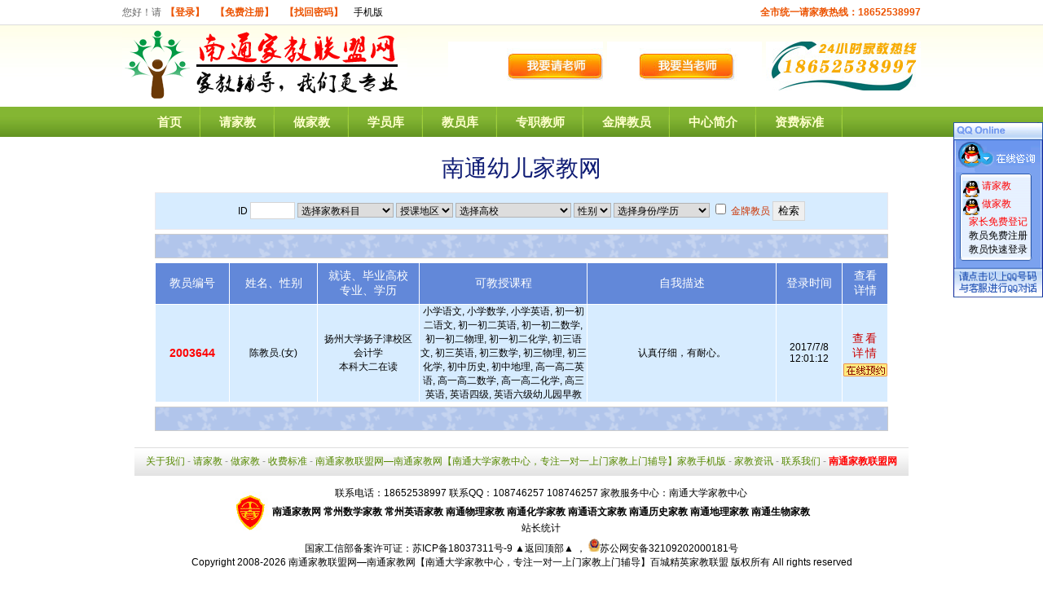

--- FILE ---
content_type: text/html
request_url: http://0513jjw.cn/TeaSortByKid.asp?Kid=26
body_size: 6803
content:

<!DOCTYPE html PUBLIC "-//W3C//DTD XHTML 1.0 Transitional//EN" "http://www.w3.org/TR/xhtml1/DTD/xhtml1-transitional.dtd">
<html xmlns="http://www.w3.org/1999/xhtml">
<head>
<meta http-equiv="Content-Type" content="text/html; charset=gb2312" />
<title>南通家教联盟网—南通家教网【南通大学家教中心，专注一对一上门家教上门辅导】</title>
<META name="description" content="南通幼儿家教,英语家教,钢琴家教,专业教师家教,优秀大学生家教,南通家教中心"  />
<META name="keywords" content="南通家教,南通家教网,幼儿家教,南通家教中心" />
<link rel="stylesheet" type="text/css" href="Images/css.css">
<link rel="stylesheet" type="text/css" href="css2.css">
</HEAD>
<body>

 <div id="head">


    <div id="topbar">
        <div class="body">
            <div class="left"> 
                
                您好！请<a href="http://www.0513jjw.cn/Login.asp"  style="color:#ec5300; font-weight:bold">【登录】</a>
				<a href="http://www.0513jjw.cn/2008_Reg.asp" style="color:#ec5300; font-weight:bold">【免费注册】</a> <a href="http://www.0513jjw.cn/getpassword.asp" style="color:#ec5300; font-weight:bold">【找回密码】</a>   <a href="http://www.0513jjw.cn/M/" class="gray666" target="_blank">手机版</a>
		
		
				</div>
								
            <div class="right"  style="color:#ec5300; font-weight:bold">
		 全市统一请家教热线：18652538997
		  
            </div>
        </div>
    </div>
	
	
    <div class="logo_banner">
	
	<div class="logo"><a href="http://www.0513jjw.cn"><img src="/images/logo.gif" width="350" height="85" /></a>
	</div>
	
	<div class="banner">
	<div class="right"><a href=""><img src="/Images/rexian.jpg" width="190" height="60" /></a></div>
	<div class="right"><a href="http://www.0513jjw.cn/reg1.asp"><img src="/Images/zjj.jpg" width="190" height="60" /></a></div>
	<div class="right"><a href="http://www.0513jjw.cn/StudentAdd.asp"><img src="/Images/qls.jpg" width="190" height="60" /></a></div>
	</div>
	
	</div> 
  
 
  </div>
  
  
  
  
  
  <div id="nav">
    <div class="menu">
      <ul>
        <li><a href="http://www.0513jjw.cn">首页</a></li>
        <li><a href="http://www.0513jjw.cn/StudentAdd.asp">请家教</a></li>
        <li><a href="http://www.0513jjw.cn/reg1.asp">做家教</a></li>
        <li><a href="http://www.0513jjw.cn/Student.asp">学员库</a></li>
        <li><a href="http://www.0513jjw.cn/Teacher.asp">教员库</a></li>
        <li><a href="http://www.0513jjw.cn/ProTeacher.asp">专职教师</a></li>
        <li><a href="http://www.0513jjw.cn/TrustTeacher.asp">金牌教员</a></li>
        <li><a href="http://www.0513jjw.cn/about.asp?action=AboutUs">中心简介</a></li>
        <li><a href="http://www.0513jjw.cn/about.asp?action=Price">资费标准</a></li>
      </ul>
    </div>
  </div>
  
  

  
<div align="center"><script language="javascript" src="Ad/top_00.asp"></script></div>



<table width="950" border="0" align="center" cellpadding="0" cellspacing="0">
  <tr>
    <td height="5" bgcolor="#FFFFFF"></td>
  </tr>
        <tr>
    <td height="30" bgcolor="#FFFFFF"><div align="center">
      <h1 >南通幼儿家教网</h1>
    </div></td>
  </tr>
      <tr>
    <td height="5" bgcolor="#FFFFFF"></td>
  </tr>
    <tr>
    <td bgcolor="#FFFFFF"><table width="900" border="0" align="center" cellpadding="0" cellspacing="1" bgcolor="#EBE9ED">
      <tr>
        <td valign="middle" background="Images/beijin1.gif" bgcolor="#FFFFFF">
		<table width="100%" height="40" border="0" cellpadding="2" cellspacing="0">
		  <form name="form1" method="get" action="" >
  <tr>
    <td height="40" valign="middle" bgcolor="#D7ECFF"><div align="center">ID
      <input name="num" type="text" id="num" size="5">
      <input name="Kid" type="hidden" id="Kid" value="26">
      <select name="km"   class="input_text" id="km">
        <OPTION   value="" selected>选择家教科目</OPTION>
        
        <OPTION  value=小学语文>小学语文</OPTION>
        
        <OPTION  value=小学数学>小学数学</OPTION>
        
        <OPTION  value=小学英语>小学英语</OPTION>
        
        <OPTION  value=小学奥数>小学奥数</OPTION>
        
        <OPTION  value=初一初二语文>初一初二语文</OPTION>
        
        <OPTION  value=初一初二英语>初一初二英语</OPTION>
        
        <OPTION  value=初一初二数学>初一初二数学</OPTION>
        
        <OPTION  value=初一初二物理>初一初二物理</OPTION>
        
        <OPTION  value=初一初二化学>初一初二化学</OPTION>
        
        <OPTION  value=初三语文>初三语文</OPTION>
        
        <OPTION  value=初三英语>初三英语</OPTION>
        
        <OPTION  value=初三数学>初三数学</OPTION>
        
        <OPTION  value=初三物理>初三物理</OPTION>
        
        <OPTION  value=初三化学>初三化学</OPTION>
        
        <OPTION  value=初中历史>初中历史</OPTION>
        
        <OPTION  value=初中地理>初中地理</OPTION>
        
        <OPTION  value=初中奥数>初中奥数</OPTION>
        
        <OPTION  value=高一高二语文>高一高二语文</OPTION>
        
        <OPTION  value=高一高二英语>高一高二英语</OPTION>
        
        <OPTION  value=高一高二数学>高一高二数学</OPTION>
        
        <OPTION  value=高一高二物理>高一高二物理</OPTION>
        
        <OPTION  value=高一高二化学>高一高二化学</OPTION>
        
        <OPTION  value=高三语文>高三语文</OPTION>
        
        <OPTION  value=高三英语>高三英语</OPTION>
        
        <OPTION  value=高三数学>高三数学</OPTION>
        
        <OPTION  value=高三物理>高三物理</OPTION>
        
        <OPTION  value=高三化学>高三化学</OPTION>
        
        <OPTION  value=高中生物>高中生物</OPTION>
        
        <OPTION  value=高中历史地理政治>高中历史地理政治</OPTION>
        
        <OPTION  value=英语口语>英语口语</OPTION>
        
        <OPTION  value=新概念英语>新概念英语</OPTION>
        
        <OPTION  value=牛津英语>牛津英语</OPTION>
        
        <OPTION  value=英语四级>英语四级</OPTION>
        
        <OPTION  value=英语六级>英语六级</OPTION>
        
        <OPTION  value=GRE>GRE</OPTION>
        
        <OPTION  value=托福>托福</OPTION>
        
        <OPTION  value=雅思>雅思</OPTION>
        
        <OPTION  value=商务英语>商务英语</OPTION>
        
        <OPTION  value=日语>日语</OPTION>
        
        <OPTION  value=法语>法语</OPTION>
        
        <OPTION  value=德语>德语</OPTION>
        
        <OPTION  value=韩语>韩语</OPTION>
        
        <OPTION  value=俄语>俄语</OPTION>
        
        <OPTION  value=意大利语>意大利语</OPTION>
        
        <OPTION  value=西班牙语>西班牙语</OPTION>
        
        <OPTION  value=葡萄牙语>葡萄牙语</OPTION>
        
        <OPTION  value=阿拉伯语>阿拉伯语</OPTION>
        
        <OPTION  value=美术类>美术类</OPTION>
        
        <OPTION  value=绘画类>绘画类</OPTION>
        
        <OPTION  value=钢琴>钢琴</OPTION>
        
        <OPTION  value=电子琴>电子琴</OPTION>
        
        <OPTION  value=小提琴>小提琴</OPTION>
        
        <OPTION  value=大提琴>大提琴</OPTION>
        
        <OPTION  value=长笛>长笛</OPTION>
        
        <OPTION  value=吉它>吉它</OPTION>
        
        <OPTION  value=手风琴>手风琴</OPTION>
        
        <OPTION  value=萨克斯>萨克斯</OPTION>
        
        <OPTION  value=单簧管>单簧管</OPTION>
        
        <OPTION  value=双簧管>双簧管</OPTION>
        
        <OPTION  value=计算机基本操作>计算机基本操作</OPTION>
        
        <OPTION  value=计算机应用中级>计算机应用中级</OPTION>
        
        <OPTION  value=网站设计与开发>网站设计与开发</OPTION>
        
        <OPTION  value=中国武术>中国武术</OPTION>
        
        <OPTION  value=跆拳道>跆拳道</OPTION>
        
        <OPTION  value=空手道>空手道</OPTION>
        
        <OPTION  value=瑜珈>瑜珈</OPTION>
        
        <OPTION  value=滑冰旱冰>滑冰旱冰</OPTION>
        
        <OPTION  value=游泳>游泳</OPTION>
        
        <OPTION  value=乒乓球>乒乓球</OPTION>
        
        <OPTION  value=羽毛球>羽毛球</OPTION>
        
        <OPTION  value=网球>网球</OPTION>
        
      </select>
       <select name="skdq"   class="input_text" id="skdq">
         <OPTION   value="" selected>授课地区</OPTION>
         
         <OPTION  value=崇川区>崇川区</OPTION>
         
         <OPTION  value=港闸区>港闸区</OPTION>
         
         <OPTION  value=通州区>通州区</OPTION>
         
         <OPTION  value=开发区>开发区</OPTION>
         
         <OPTION  value=如东>如东</OPTION>
         
         <OPTION  value=启东>启东</OPTION>
         
         <OPTION  value=如皋>如皋</OPTION>
         
         <OPTION  value=海门>海门</OPTION>
         
         <OPTION  value=海安>海安</OPTION>
         
         <OPTION  value=在线辅导>在线辅导</OPTION>
         
       </select>
       <select name="xx"   class="input_text" id="xx">
         <OPTION   value="" selected>选择高校</OPTION>
         
         <OPTION  value=南通大学啬园路校区>南通大学啬园路校区</OPTION>
         
         <OPTION  value=南通大学启秀校区>南通大学启秀校区</OPTION>
         
         <OPTION  value=南通大学启东校区>南通大学启东校区</OPTION>
         
         <OPTION  value=南通大学钟秀校区>南通大学钟秀校区</OPTION>
         
         <OPTION  value=南通职业大学>南通职业大学</OPTION>
         
         <OPTION  value=南通理工学院>南通理工学院</OPTION>
         
         <OPTION  value=南通大学杏林学院>南通大学杏林学院</OPTION>
         
         <OPTION  value=江苏商贸职业学院>江苏商贸职业学院</OPTION>
         
         <OPTION  value=南通师范高等专科学校>南通师范高等专科学校</OPTION>
         
        </select>
       <select name="sex" class="input_text" id="sex">
         <OPTION  value="" selected>性别</OPTION>
         <OPTION  value=男 >男</OPTION>
         <OPTION  value=女 >女</OPTION>
        </select>
       <select name="xl"   class="input_text" id="xl">
         <OPTION   value="" selected>选择身份/学历</OPTION>
         
         <OPTION  value=高中毕业>高中毕业</OPTION>
         
         <OPTION  value=大专在读>大专在读</OPTION>
         
         <OPTION  value=大专大一在读>大专大一在读</OPTION>
         
         <OPTION  value=大专大二在读>大专大二在读</OPTION>
         
         <OPTION  value=大专大三在读>大专大三在读</OPTION>
         
         <OPTION  value=本科在读>本科在读</OPTION>
         
         <OPTION  value=本科大一在读>本科大一在读</OPTION>
         
         <OPTION  value=本科大二在读>本科大二在读</OPTION>
         
         <OPTION  value=本科大三在读>本科大三在读</OPTION>
         
         <OPTION  value=本科大四在读>本科大四在读</OPTION>
         
         <OPTION  value=本科大五在读>本科大五在读</OPTION>
         
         <OPTION  value=本科毕业>本科毕业</OPTION>
         
         <OPTION  value=硕士在读>硕士在读</OPTION>
         
         <OPTION  value=硕士毕业>硕士毕业</OPTION>
         
         <OPTION  value=博士在读>博士在读</OPTION>
         
         <OPTION  value=博士毕业>博士毕业</OPTION>
         
         <OPTION  value=退休幼儿教师>退休幼儿教师</OPTION>
         
         <OPTION  value=在职幼儿教师>在职幼儿教师</OPTION>
         
         <OPTION  value=退休小学教师>退休小学教师</OPTION>
         
         <OPTION  value=在职小学教师>在职小学教师</OPTION>
         
         <OPTION  value=退休初中教师>退休初中教师</OPTION>
         
         <OPTION  value=在职初中教师>在职初中教师</OPTION>
         
         <OPTION  value=退休高中教师>退休高中教师</OPTION>
         
         <OPTION  value=在职高中教师>在职高中教师</OPTION>
         
         <OPTION  value=退休大学教师>退休大学教师</OPTION>
         
         <OPTION  value=在职大学教师>在职大学教师</OPTION>
         
         <OPTION  value=退休培训机构教师>退休培训机构教师</OPTION>
         
         <OPTION  value=在职培训机构教师>在职培训机构教师</OPTION>
         
         <OPTION  value=外籍教师>外籍教师</OPTION>
         
         <OPTION  value=外籍留学生>外籍留学生</OPTION>
         
        </select>   
       <input type="checkbox" name="rz" value="1">
       <span class="o_link_9">金牌教员</span>
	   <input type="submit" name="Submit" value=" 检索 ">
     </div></td>
    </tr>   </form>
</table>

         </td>
      </tr>
    </table></td>
  </tr>
  <tr>
    <td height="5" bgcolor="#FFFFFF"></td>
  </tr>
  
  <tr>  
    <td  bgcolor="#FFFFFF"><table width="900" border="0" align="center" cellpadding="0" cellspacing="1" bgcolor="#CCCCCC">
      <tr>
        <td height="28" valign="middle"  background="Images/FenYe.gif" bgcolor="#FFFFFF"></td>
      </tr>
    </table></td>
  </tr>
  <tr><td height="5" bgcolor="#FFFFFF"></td>
  </tr>
  <tr>
    <td bgcolor="#FFFFFF"><table width="900" 
        border=0 align="center" cellPadding=0 cellSpacing=1 bgColor=#ffffff>
      <TBODY>
         <TR bgColor=#6288d9>
            <TD width="10%" height=50><DIV class=white_link_9 align=center>教员编号</DIV></TD>
<TD width="12%"><DIV class=white_link_9 align=center>姓名、性别 </DIV></TD>
<TD width="14%"><DIV class=white_link_9 align=center>就读、毕业高校<BR>专业、学历</DIV></TD>
<TD width="23%"><DIV class=white_link_9 align=center>可教授课程 </DIV></TD>
<TD width="26%"><DIV class=white_link_9 align=center>自我描述</DIV></TD>
<TD width="9%"><DIV class=white_link_9 align=center>登录时间</DIV></TD>
<TD width="6%"><DIV class=white_link_9 align=center>查看<BR>详情</DIV></TD></TR>
      <TR bgColor=#d7ecff onMouseOver="e=this.style.backgroundColor;this.style.background='#FFFFCC'" onmouseout="this.style.backgroundColor=e;">
<TD align=middle width="10%" height=23><div align="center"  class="red_b_14">2003644</div></TD>
<TD align=middle width="12%"><div align="center">陈教员.(女)<br>
	
	</div></TD>
<TD align=middle width="14%"><FONT color=#000000>扬州大学扬子津校区<BR>会计学<BR />本科大二在读</FONT></TD>
<TD align=middle width="23%">小学语文, 小学数学, 小学英语, 初一初二语文, 初一初二英语, 初一初二数学, 初一初二物理, 初一初二化学, 初三语文, 初三英语, 初三数学, 初三物理, 初三化学, 初中历史, 初中地理, 高一高二英语, 高一高二数学, 高一高二化学, 高三英语, 英语四级, 英语六级幼儿园早教</TD>
<TD align=middle width="26%">认真仔细，有耐心。</TD>
<TD align=middle width="9%">2017/7/8 12:01:12</TD>
<TD align=middle width="6%"><div class="ShowDetail"><A  href=TeaDetail.asp?id=3644 target=_blank>查看详情</A></div> <a href="StudentAdd.asp?tid=2003644&t_name=陈教员" target="_blank"><img src="images/zxyy.gif" border="0" /></a></TD></TR>

       </TBODY></TABLE></td>
  </tr><tr><td height="5" bgcolor="#FFFFFF"></td>
  </tr><tr>
    <td  bgcolor="#FFFFFF"><table width="900" border="0" align="center" cellpadding="0" cellspacing="1" bgcolor="#CCCCCC">
      <tr>
        <td height="28" valign="middle"  background="Images/FenYe.gif" bgcolor="#FFFFFF"></td>
      </tr>
    </table></td>
  </tr>
  <tr><td height="10" bgcolor="#FFFFFF"></td>
  </tr>
</table>

<script type="text/javascript" src="JS/GoTop.js"></script>
  <div class="c1" style="margin: 10px auto 20px auto;">

    <div class="footr">
        <div class="title">
          <a href="http://www.0513jjw.cn/about.asp?action=AboutUs">关于我们</a> - 

<a href="http://www.0513jjw.cn/StudentAdd.asp">请家教</a> - 

<a href="http://www.0513jjw.cn/reg1.asp">做家教</a> - 

<a href="http://www.0513jjw.cn/about.asp?action=Price">收费标准</a> - 

<a href="http://www.0513jjw.cn/M/"  title="手机版南通家教联盟网—南通家教网【南通大学家教中心，专注一对一上门家教上门辅导】http://www.0513jjw.cn/M/">南通家教联盟网—南通家教网【南通大学家教中心，专注一对一上门家教上门辅导】家教手机版</a> - 

<a href="http://www.0513jjw.cn/NewsListMore.asp">家教资讯</a> - 

<a href="http://www.0513jjw.cn/about.asp?action=Contact">联系我们</a>  - <a href="http://www.0513jjw.cn"><b><font color="#FF0000">南通家教联盟网</font></b></a>
        </div>
        <div class="body">
            <table align="center">
                <tbody>
                    <tr>
                        <td rowspan="3">
                            <div align="right">
                                <img src="/images/gs.gif" width="44" height="57" /></div>
                        </td>
                        <td width="" style="margin-top:10px;">
                            联系电话：18652538997 联系QQ：108746257  <a target="_blank" href="http://wpa.qq.com/msgrd?v=3&uin=108746257">108746257</a> 家教服务中心：南通大学家教中心
                        </td>
                    </tr>
                    <tr>
                        <td>
                            <div align="center" style="line-height:20px;"><a href="http://www.0513jjw.cn/"><strong>南通家教网</strong></a>
<a href="http://www.0519jjw.cn"><strong>常州数学家教</strong></a>
<a href="http://www.0519jjw.cn"><strong>常州英语家教</strong></a>
<a href="http://www.0513jjw.cn/"><strong>南通物理家教</strong></a>
<a href="http://www.0513jjw.cn/"><strong>南通化学家教</strong></a> 
<a href="http://www.0513jjw.cn/"><strong>南通语文家教</strong></a> 
<a href="http://www.0513jjw.cn/"><strong>南通历史家教</strong></a> 
<a href="http://www.0513jjw.cn/"><strong>南通地理家教</strong></a> 
<a href="http://www.0513jjw.cn/"><strong>南通生物家教</strong></a> 
<br />



站长统计 <script type="text/javascript">document.write(unescape("%3Cspan id='cnzz_stat_icon_1279001283'%3E%3C/span%3E%3Cscript src='https://s9.cnzz.com/z_stat.php%3Fid%3D1279001283%26show%3Dpic' type='text/javascript'%3E%3C/script%3E"));</script>
          
          
</div>
                        </td>
                    </tr>
             
                </tbody>
            </table><div align="center">国家工信部备案许可证：<a href="https://beian.miit.gov.cn/">苏ICP备18037311号-9   <a onclick="goTop()"; href="javascript:void(0);" title="返回顶部">▲返回顶部▲</a> ， <a href="https://beian.mps.gov.cn/#/query/webSearch?code=32109202000181" rel="noreferrer" target="_blank"><img style='width:14px;' src='/beian.png'>苏公网安备32109202000181号</a>  <br />
             Copyright 2008-2026 
<a href='http://www.0513jjw.cn/Go.asp?URL=http://www.0513jjw.cn' title='本网站系南通家教联盟网—南通家教网【南通大学家教中心，专注一对一上门家教上门辅导】旗下网站' rel="nofollow">南通家教联盟网—南通家教网【南通大学家教中心，专注一对一上门家教上门辅导】百城精英家教联盟</a> 版权所有
All rights reserved 

        </div>
    </div></div>


	<div id="script_action" style="display:none;font-size:12px;color:#000000;text-decoration:none;"></div>
	<DIV id="floater" style="right:0px; TOP: 150px; POSITION: absolute; WIDTH: 110px; VISIBILITY: visible; Z-INDEX: 100;">
	<table width="110" border="0" align="center" cellpadding="0" cellspacing="0" >
	  <tr>
		<td width="110" height="70" colspan="3" valign="top"><img src="/img/top.gif" width="110" height="70" border=0 alt="南通家教联盟网"></td>
	  </tr>
	  <tr id="table800600" background="img/middle.gif">
		<td height="" colspan="3" align="left" valign="top"  background="/img/middle.gif" id="qq_content"> 
<table width="80%" border="0" align="center" cellpadding="0" cellspacing="0">
  <tr>
    <td height="20">
	&nbsp;&nbsp;&nbsp; <img src=/img/qq.gif width=20 height=20 border=0 align=middle alt='在线即时交谈'> <a class=qqa target=blank href="tencent://message/?uin=108746257&Site=108746257&Menu=yes"><font color=red  valign=bottom>请家教</font></a>
	</td>
  </tr>
  <tr>
    <td height="20">
	&nbsp;&nbsp;&nbsp; <img src=/img/qq.gif width=20 height=20 border=0 align=middle alt='在线即时交谈'> <a class=qqa target=blank href="tencent://message/?uin=3136873879&Site=3136873879&Menu=yes"><font color=red  valign=bottom>做家教</font></a>	<br>
	</td>

	  </tr>
	  
	  
		   <TR>
          <TD align="center"><a href="http://www.0513jjw.cn/StudentAdd.asp"><font color=red  title="请家教，家长免费登记">家长免费登记</font></a></TD>
          </TR>
		  
		   <TR>
          <TD align="center"><a href="http://www.0513jjw.cn/reg1.asp" title="做家教，教员免费注册" target="_self">教员免费注册</a></TD>
          </TR>
		  
		   <TR>
          <TD align="center"><a href="http://www.0513jjw.cn/login.asp" title="做家教，教员登录"  target="_self">教员快速登录</a></TD>
          </TR>
		  
		  
	  <tr>
		<td height="50" valign="bottom"><img src="/img/bottom.gif" width="110" height="50"  alt="南通家教联盟网" ></td>
	  </tr>
	</table>
	  </td></tr>
	</table>
</div>
<SCRIPT src="/qq/qq.js"></SCRIPT>

  
</body>
</html>

--- FILE ---
content_type: text/html
request_url: http://0513jjw.cn/Ad/top_00.asp
body_size: 144
content:

document.write('');
















